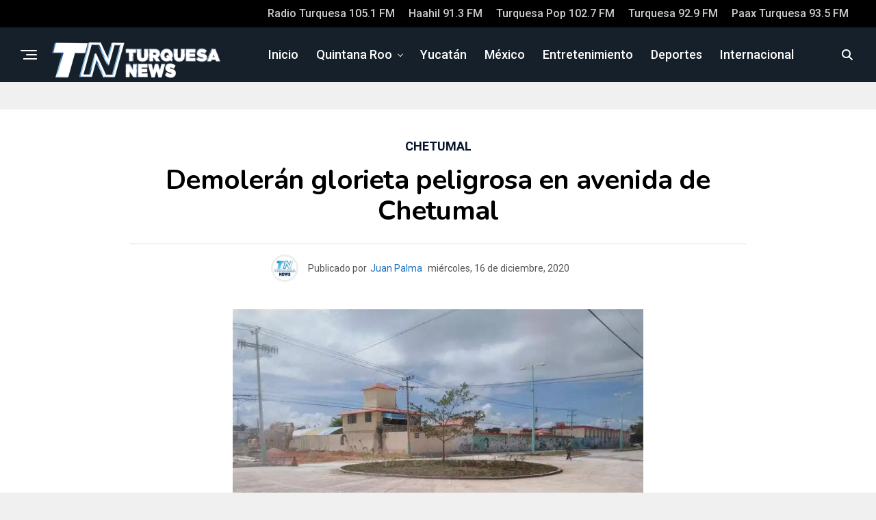

--- FILE ---
content_type: text/html; charset=utf-8
request_url: https://www.google.com/recaptcha/api2/aframe
body_size: 264
content:
<!DOCTYPE HTML><html><head><meta http-equiv="content-type" content="text/html; charset=UTF-8"></head><body><script nonce="y5cKhZiyozHPsLocsv7pyg">/** Anti-fraud and anti-abuse applications only. See google.com/recaptcha */ try{var clients={'sodar':'https://pagead2.googlesyndication.com/pagead/sodar?'};window.addEventListener("message",function(a){try{if(a.source===window.parent){var b=JSON.parse(a.data);var c=clients[b['id']];if(c){var d=document.createElement('img');d.src=c+b['params']+'&rc='+(localStorage.getItem("rc::a")?sessionStorage.getItem("rc::b"):"");window.document.body.appendChild(d);sessionStorage.setItem("rc::e",parseInt(sessionStorage.getItem("rc::e")||0)+1);localStorage.setItem("rc::h",'1769418201893');}}}catch(b){}});window.parent.postMessage("_grecaptcha_ready", "*");}catch(b){}</script></body></html>